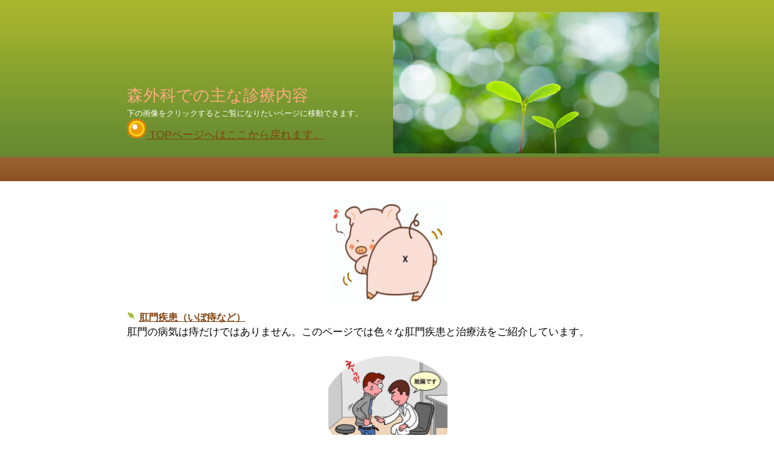

--- FILE ---
content_type: text/html
request_url: https://www.eonet.ne.jp/~tadasu/index.html
body_size: 12127
content:
<!DOCTYPE html>
<html lang="ja">
<head>
<meta http-equiv="Content-Type" content="text/html; charset=Shift_JIS">
<meta http-equiv="Content-Style-Type" content="text/css">
<meta http-equiv="Content-Script-Type" content="text/javascript">
<meta name="viewport" content="width=device-width, initial-scale=1">
<meta name="format-detection" content="telephone=no">
<meta name="GENERATOR" content="JustSystems Homepage Builder Version 22.0.5.0 for Windows">
<meta name="Keywords" content="胃カメラ,大腸,内視鏡,日帰り手術">
<title>森外科診療内容</title>
<link rel="stylesheet" href="hpbparts.css" type="text/css" id="hpbparts">
<link rel="stylesheet" href="container_11Da_2c_top.css" type="text/css" id="hpbcontainer">
<link rel="stylesheet" href="main_11Da_2c.css" type="text/css" id="hpbmain">
<link rel="stylesheet" href="user.css" type="text/css" id="hpbuser">
<script type="text/javascript" src="jquery.min.js"><!-- hpbiptitle jQuery library --></script> <script type="text/javascript" src="move-mainnav.js">hpb-move-mainnav-js</script> <script type="text/javascript" language="JavaScript">
<!--HPB_SCRIPT_UAREDIRECT
if(document.referrer.indexOf(document.location.hostname)==-1){ if (navigator.userAgent.indexOf('iPhone') > 0 || (navigator.userAgent.indexOf('Android') > 0 && navigator.userAgent.indexOf('Mobile') > 0)) {location.href = 'sp/index.html';}}//-->
</script> </head>
<body id="hpb-template-11-04a-01" class="hpb-layoutset-01 hpb-responsive">
<div style="width : 100px;height : 86px;top : 51px;left : 50px;
	position : absolute;
	z-index : 2;
	visibility : visible;
" id="Layer2"></div>
<div id="hpb-skip"><a href="#hpb-title"><span style="font-size : 150%;">本文へスキップ</span></a></div>
<!-- container -->
<div id="hpb-container">
  <!-- inner -->
  <div id="hpb-inner">
    <!-- wrapper -->
    <div id="hpb-wrapper">
      <!-- page title -->
      <div id="hpb-title" style='font-size : 80%;font-family : メイリオ, Meiryo, "ヒラギノ角ゴ Pro W3", "Hiragino Kaku Gothic Pro", "ＭＳ Ｐゴシック", Osaka, sans-serif, HG丸ｺﾞｼｯｸM-PRO;margin-top : 10px;margin-left : 10px;margin-right : 10px;margin-bottom : 10px;height : 234px;'>
        <h1 style="color : #777777;margin-top : 20px;"><span style="font-family : AR丸ゴシック体M;font-weight : bolder;
	color : #ffffff;
	font-size : 150%;
"><b>森外科　宝塚　</b></span></h1>
        <span style="font-size : 300%;color : #ffa980;">森外科での主な診療内容</span><span style="font-size : 150%;color : #ffffff;margin-top : 10px;margin-left : 10px;margin-right : 10px;margin-bottom : 10px;top : 0px;bottom : 2in;"><br>
        下の画像をクリックするとご覧になりたいページに移動できます。</span><span style="font-size : 200%;color : #ffffff;margin-top : 10px;margin-left : 10px;margin-right : 10px;margin-bottom : 10px;top : 0px;bottom : 2in;"><br>
        <a href="http://morigeka.org"><img src="img_n017.gif" width="32" height="32" border="0"> TOPページへはここから戻れます。</a><br>
        </span>
      </div>
      <!-- page title end --><!-- main -->
      <div id="hpb-main">
        <!-- toppage -->
        <div id="toppage">
          <div id="toppage-item" style="text-align : center;">
            <div class="item">
              <a href="hemo.html"><img src="top-img0111.png" alt="イメージ01" style="width : 194px;height : 175px;"></a>
              <h4><span style="font-size : 120%;"><a href="hemo.html">肛門疾患（いぼ痔など）</a></span></h4>
              <p><span style="color : #000000;
	font-size : 150%;
">肛門の病気は痔だけではありません。このページでは色々な肛門疾患と治療法をご紹介しています。</span></p>
            </div>
            <div class="item">
              <a href="hernia.html"><img src="IMG_32821.png" alt="イメージ02" style="width : 197px;height : 177px;"></a>
              <h4><span style="font-size : 120%;"><a href="hernia.html">そけいヘルニア</a></span></h4>
              <p><span style="color : #000000;
	font-size : 150%;
">股の付け根あたりが腫れたり、痛みがあれば、そけいヘルニア（脱腸）かもしれません</span><span style="font-size : 150%;">。</span><br>
              </p>
            </div>
            <div class="item">
              <a href="endo.html"><img src="IMG_32831.png" alt="イメージ03" style="width : 203px;height : 176px;"></a>
              <h4><span style="font-size : 120%;"><a href="endo.html">内視鏡検査（カメラ）</a></span></h4>
              <p><span style="color : #000000;
	font-size : 150%;
">胃カメラと大腸カメラについて解説しています。ご希望される方は是非ご覧下さい。</span></p>
            </div>
            <div class="item">
              <a href="US.html"><img src="top-img041.png" alt="イメージ04" style="width : 220px;height : 188px;"></a>
              <h4><span style="font-size : 120%;"><a href="US.html">超音波検査　(エコー）</a></span></h4>
              <p><span style="color : #333333;
	font-size : 150%;
">腹部エコーの他、乳腺、甲状腺、頸動脈などの検査も行っています。<br>
              <br>
              </span></p>
            </div>
            <div class="item"><a href="varix.html"><img src="image71.gif" alt="イメージ01" style="width : 181px;height : 168px;"></a>
              <h4><span style="font-size : 120%;"><a href="varix.html">下肢静脈瘤</a></span></h4>
              <p><span style="color : #333333;
	font-size : 150%;
">脚の血管が膨らんで痛みが出たり、放置していると皮膚に色素沈着や潰瘍ができたりします。</span></p>
            </div>
            <div class="item">
              <a href="reha.html"><img src="top-img0211.png" alt="イメージ02" style="width : 192px;height : 158px;"></a>
              <h4><span style="font-size : 120%;"><a href="reha.html">リハビリテーション</a></span></h4>
              <p><span style="color : #333333;
	font-size : 150%;
">専任のスタッフが疼痛の緩和や麻痺、骨折後、術後などの運動機能の改善に努めています。</span></p>
            </div>
            <div class="item">
              <a href="kotsu.html"><img src="top-img0311.png" alt="イメージ02" style="width : 207px;height : 156px;"><img src="IMG_3358.GIF" width="170" height="122" border="0"></a>
              <h4><span style="font-size : 120%;"><a href="kotsu.html">骨密度検査／関節注射</a></span></h4>
              <p><span style="color : #333333;
	font-size : 150%;
">最近、背が縮んだ？とか背中や腰の痛みが強くなった方は、骨粗鬆症の治療が必要かもしれません。</span></p>
              <p><span style="font-size : 150%;
	color : #000000;
">また、膝や肩の痛みに対して関節注射による治療も行っています。</span></p>
            </div>
            <br>
            <br>
            <br>
            <span style='font-size : 150%;font-family : メイリオ, Meiryo, "ヒラギノ角ゴ Pro W3", "Hiragino Kaku Gothic Pro", "ＭＳ Ｐゴシック", Osaka, sans-serif, HG丸ｺﾞｼｯｸM-PRO;color : #7f3d0c;'><b>　<img src="icon_24x_141.png" width="24" height="24" border="0">　<a href="injury.html">外傷・熱傷・骨折</a></b></span><br>
            <br>
            <span style='font-size : 150%;font-family : メイリオ, Meiryo, "ヒラギノ角ゴ Pro W3", "Hiragino Kaku Gothic Pro", "ＭＳ Ｐゴシック", Osaka, sans-serif, HG丸ｺﾞｼｯｸM-PRO;color : #7f3d0c;'><b><img src="icon_24x_141.png" width="24" height="24" border="0">　<a href="smoking.html">禁煙外来</a></b></span><br>
            <br>
            <img src="icon_24x_141.png" width="24" height="24" border="0">　<span style='font-size : 150%;font-family : メイリオ, Meiryo, "ヒラギノ角ゴ Pro W3", "Hiragino Kaku Gothic Pro", "ＭＳ Ｐゴシック", Osaka, sans-serif, HG丸ｺﾞｼｯｸM-PRO;color : #7f3d0c;'><b><a href="kanpo.html">漢方治療</a></b></span><br>
            <br>
            <img src="IMG_333321.png" alt="イメージ03" style="width : 177px;height : 219px;"></div>
          <div id="toppage-news">
            <h3><span class="en">information</span><span class="ja">お知らせ</span></h3>
            <dl>
              <dt><b>日帰り手術について</b> 
              <dd><span style="color : #000000;
	font-size : 120%;
">当院は無床診療所のため、手術は全て日帰り手術になります。<br>
              小さな手術を除き、基本的には金曜日の午前中に手術を行います。<br>
              手術内容や麻酔方法（腰椎麻酔・硬膜外麻酔）により夕方まで回復室で<br>
              休んでから帰宅して頂きます。 </span>
              <dt><b>内視鏡検査予約について</b> 
              <dd><span style="color : #0000ff;
	font-size : 120%;
">胃カメラは、月・火・水・木・土（金以外）の朝8：00、8：15</span><span style="color : #000000;
	font-size : 120%;
">枠で<br>
              行っています。<br>
              鎮静剤を希望される方は、回復室でしばらく休んで頂いてから帰宅して頂きますが、使用されない方は8：30頃には結果を確認後、帰宅可能です。 </span>
              <dd><span style="color : #0000ff;
	font-size : 120%;
">大腸カメラは、月・火・木の午後（午前診察終了後）</span><span style="color : #000000;
	font-size : 120%;
">より行っています。<br>
              通常、検査後1時間程度、回復室でお休みして頂いてから帰宅して頂きます。<br>
              ポリープ切除などを行った場合は、当日食事ができないため、点滴量が増えます。この場合、検査のみの方より長めにお休み頂く必要があります。<br>
              検査の開始時間や処置の有無にもよりますが、14：00頃には帰宅可能です。 </span>
              <dd><span style="font-size : 120%;
	color : #000000;
">予約枠の確保はお電話でも可能ですが、検査前に全身状態を把握するため必ず診察を受けて頂いております。 </span>
              <dt><b>金曜午前の予約診について</b> 
              <dd><span style="color : #0000ff;
	font-size : 120%;
">当院では受診に際し予約システムを採用していません。</span><span style="color : #000000;
	font-size : 120%;
">理由は、調子が悪い時にいつでも都合のいい時に受診できるようにすることと、予約を取っていても時間通りに診察できずご迷惑をおかけすることがあるからです。<br>
              <br>
              金曜日の午前の枠は、通常は手術の予約枠のみに当てています。ただ、緊急の場合は手術の状況によっては診察が可能な場合がありますので、受付で相談して下さい。</span> 
              <dt><b>診察・検査・手術について<br>
              相談されたい方へ</b> 
              <dd><span style="font-size : 120%;
	color : #000000;
">お問い合わせは、お電話では詳細をお伝えしにくい場合がありますので、右上のPROFILEの欄に記載さているメール宛てに送って頂くこともできます。この際、</span><span style="font-size : 120%;
	color : #0000ff;
"><a href="http://morigeka.org/contact.html">お問い合わせフォームをご活用して下さい。</a></span><span style="color : #000000;"><br>
              </span><span style="font-size : 120%;
	color : #000000;
">休日などでは、お問い合わせ内容を確認できないことがありますが、できるだけ早急に確認し、回答させて頂きますのでお待ち下さい。<br>
              </span><span style="font-size : 120%;
	color : #0000ff;
">＊</span><span style="font-size : 120%;
	color : #000000;
">　返信の際にメールアドレスが間違っていると届かないため、お間違えのないようご注意下さい。</span> 
            </dl>
            <hr>
          </div>
          <div id="toppage-info">
            <h3><span class="en">profile</span></h3>
            <h4>住所・連絡先<br>
            </h4>
            <p><b><span style="font-size : 150%;
	color : #009900;
">医療法人社団　森外科</span></b><br>
            <br>
            〒665-0816<br>
            兵庫県宝塚市平井5-1-40<br>
            山本駅前SELVAビル2F<br>
            <br>
            TEL：　0797-82-2121<br>
            FAX：　0797-82-2131<br>
            email: morigeka@iris.eonet.ne.jp<br>
            <br>
            <a href="http://morigeka.org"><span style="font-size : 120%;
	color : #00cc00;
">森外科ホームページTOPへ戻る</span></a></p>
          </div>
        </div>
        <!-- toppage end -->
      </div>
      <!-- main end -->
    </div>
    <!-- wrapper end --><!-- navi --><!-- navi end -->
  </div>
  <!-- inner end --><!-- footer -->
  <div id="hpb-footer">
    <div id="hpb-footerMain">
      <p>copyright&copy;20XX&nbsp;森外科診療内容&nbsp;all&nbsp;rights&nbsp;reserved.</p>
    </div>
    <div id="footerExtra1">
      <div id="pagetop"><a href="#hpb-container">このページの先頭へ</a></div>
    </div>
  </div>
  <!-- footer end -->
</div>
<p><a href="sp/index.html">スマートフォン版</a></p>
<p><a href="newpage1.html">newpage1.htmlへのリンク</a></p>
</body>
</html>

--- FILE ---
content_type: text/css
request_url: https://www.eonet.ne.jp/~tadasu/container_11Da_2c_top.css
body_size: 5796
content:
@charset "Shift_JIS";

/* 要素リセット */
body{
    margin: 0;
    padding: 0;
    text-align: center;
    font-size: 72%;
    font-family: 'メイリオ' ,Meiryo, 'ヒラギノ角ゴ Pro W3' , 'Hiragino Kaku Gothic Pro' , 'ＭＳ Ｐゴシック' , 'Osaka' ,sans-serif;
    color: #777777; /* 標準文字色 */
    background-color: #FFFFFF;
    background-image : url(bg_11Da_01.png);
    background-position: top center;
    background-repeat: repeat-x;
}
/* Safari用ハック 文字サイズ調整 */
/*\*/
html:first-child body{
    font-size: 70%;
}
/* end */

img{
    border-top: 0;
    border-right: 0;
    border-bottom: 0;
    border-left: 0;
}

/*--------------------------------------------------------
  レイアウト設定
--------------------------------------------------------*/
#hpb-container{
    width: 100%;
    margin-top: -1px;
    margin-right: auto;
    margin-bottom: 0;
    margin-left: auto;
    position: relative;
    background-image : url(footerBg_11Da.png);
    background-position: bottom left;
    background-repeat: repeat-x;
}

#hpb-container::after{
    content: ".";
    clear: both;
    height: 0;
    display: block;
    visibility: hidden;
}

#hpb-header
{
}

#hpb-inner{
    width: 880px;
    margin-top: 0;
    margin-right: auto;
    margin-bottom: 0;
    margin-left: auto;
    padding-top: 0px;
    position: relative;
    zoom: 1;
}

#hpb-inner::after{
    content: ".";
    clear: both;
    height: 0;
    display: block;
    visibility: hidden;
}

#hpb-wrapper{
    position: relative;
}

#hpb-title{
    width: 100%;
    height: 260px;
    background-image : url(mainimg_11Da_01.png);
    background-position: top right;
    background-repeat: no-repeat;
    text-align: left;
}

#hpb-main{
    padding-top: 60px;
    margin-top: 0;
    position: relative;
}

#toppage-item{
    width : 877px;
    margin-top: 0;
    margin-right: 0;
    margin-left: 0;
    padding-bottom: 5px;
}

#toppage-item::after{
    content: ".";
    clear: both;
    height: 0;
    display: block;
    visibility: hidden;
}

#toppage-news{
    width: 650px;
    float: left;
}

#toppage-info{
    width: 220px;
    float: right;
    background-color: #F6F2EA;
}


#hpb-footer{
    width: 880px;
    clear: both;
    margin-top: 0;
    margin-right: auto;
    margin-bottom: 0;
    margin-left: auto;
    height: 50px;
    background-image : url(footerBg_11Da.png);
    background-position: bottom left;
    background-repeat: repeat-x;
}

#hpb-nav{
    position: absolute;
    top: 260px;
    left: 0px;
    height : 43px;
    overflow: hidden;
    width : 929px;
    text-align: left;
    background-image : url(menuBg_11Da.png);
    background-position: top left;
    background-repeat: repeat-x;
}


/*--------------------------------------------------------
  デザイン設定
--------------------------------------------------------*/
/* 背景設定 */

/* コンテンツ配置領域 */



/* ナビゲーション */
#hpb-nav ul{
    margin-top: 0;
    margin-right: 0;
    margin-bottom: 0;
    margin-left: 0;
    padding-top: 0;
    padding-right: 0;
    padding-bottom: 0;
    padding-left: 0;
    list-style-type: none;
}

#hpb-nav ul::after{
    content: ".";
    clear: both;
    height: 0;
    display: block;
    visibility: hidden;
}

#hpb-nav li{
    display: inline;
    height: 40px;
    overflow: hidden;
    float: left;
}

* html #hpb-nav li{
    width: 100px; /* for ie6 */
}

*:first-child + html #hpb-nav li{
    width: 100px; /* for ie7 */
}

#hpb-nav li a{
    display: block;
    height: 40px;
    font-size: 16px;
    font-weight: bold;
    line-height: 40px;
    padding-left: 10px;
    padding-right: 10px;
}

#hpb-nav li span.en
{
}

#hpb-nav li span.ja
{
}


#hpb-nav a:link{
    color: #FFFFFF;
    text-decoration: none;
}
#hpb-nav a:visited{
    color: #FFFFFF;
    text-decoration: none;
}
#hpb-nav a:hover{
    color: #E3BA95;
    text-decoration: none;
}
#hpb-nav a:active{
    color: #E3BA95;
    text-decoration: none;
}

/*--------------------------------------------------------
  共通パーツデザイン設定
--------------------------------------------------------*/


/* =======================================================
  レスポンシブ設定
======================================================= */
@media screen and (max-width: 568px) {

	body{
		background-image: none;
	}

	/*--------------------------------------------------------
	  レイアウト設定
	--------------------------------------------------------*/
	#hpb-container{
    background-image : none;
	}
		
	#hpb-inner{
		width: 100%;
    padding-top: 0px;
	}
		
	#hpb-title{
		height: auto;
		background-position: top right;
		background-color: #829F2F;
		padding-top: 260px;
		padding-bottom: 10px;
	}
	
	#hpb-main{
		padding-top: 10px;
		padding-bottom: 20px;
		margin-left: auto;
		margin-right: auto;
		width: 96%;
	}
	
	#toppage-item{
    width: 100%;
	}
	
	#toppage-news{
    width: 100%;
    float: none;
	}
	
	#toppage-info{
    width: auto;
    float: none;
	}

	#hpb-footer{
		width: 100%;
		height: auto;
		background-image : none;
		background-color: #FAF7F3;
		padding-top: 20px;
	}
	
	#hpb-nav{
		position: relative;
		top: 0px;
		height: auto;
		width: 100%;
		background-color: #925a29;
		background-image : none;
		border-bottom-color: #FFFFFF;
		border-bottom-style: solid;
		border-bottom-width: 1px;
	}

	/*--------------------------------------------------------
	  デザイン設定
	--------------------------------------------------------*/
	/* ナビゲーション */
	#hpb-nav ul{
		display: none;
	}
	#hpb-nav ul.toggled-on{
		display: block;
	}
	#hpb-nav li{
    display: block;
    height: auto;
    float: none;
		border-top-color: #FFFFFF;
		border-top-style: solid;
		border-top-width: 1px;
	}
	#hpb-nav li a{
    height: auto;
		line-height: 1.4;
		padding-top: 10px;
		padding-bottom: 10px;
	}
	
}

--- FILE ---
content_type: text/css
request_url: https://www.eonet.ne.jp/~tadasu/main_11Da_2c.css
body_size: 11085
content:
@charset "Shift_JIS";

/*--------------------------------------------------------
  共通レイアウトパーツ設定
--------------------------------------------------------*/
/* ヘッダー内パーツ */
#hpb-headerMain
{
}

#hpb-headerMain h1
{
}

#hpb-headerLogo
{
}

#hpb-headerLogo a
{
}

#hpb-headerExtra1
{
}

#hpb-headerExtra1 p.tel
{
    /* 電話番号の文字設定 */
}

#hpb-headerExtra1 p.tel span
{
    /* 電話番号の「TEL」文字設定 */
}

#hpb-headerExtra1 p.address
{
    /* 住所文字設定 */
}

#hpb-headerExtra2
{
}

/* フッター内パーツ */
#hpb-footerMain{
    width: 430px;
    float: right;
}

#hpb-footerMain p{
    /* コピーライト文字設定 */
    margin-top: 18px;
    text-align: right;
    color: #6A5C51;
}

#hpb-footerLogo
{
}

#hpb-footerExtra1{
    width: 430px;
    float: left;
    text-align: left;
}

#hpb-footerExtra2
{
}

/* サイドブロック内パーツ */

/* バナー */
#banner
{
}


/*--------------------------------------------------------
  ナビゲーションデザイン設定
--------------------------------------------------------*/

#hpb-nav li a{
    /* ナビゲーション文字設定 */
    font-size: 1.3em;
}


/*--------------------------------------------------------
  基本パーツデザイン設定
--------------------------------------------------------*/

/* リンク文字色 */
a:link{
    color: #82410F;
    text-decoration: underline;
}
a:visited{
    color: #82410F;
    text-decoration: underline;
}
a:hover{
    color: #82410F;
    text-decoration: none;
}
a:active{
    color: #82410F;
    text-decoration: none;
}

#hpb-skip{
    /* ヘッダースキップの非表示 */
    height: 1px;
    margin: 0;
    padding: 0;
    overflow: hidden;
    text-indent: -9999px;
}

p{
    margin-top: 0.5em;
    margin-bottom: 2em;
    padding-right: 0.1em;
    padding-left: 0.1em;
    line-height: 1.2;
    text-align: left;
}

p.large{
    font-weight: bold;
}
p.indent{
    padding-left: 15px;
}

.left{
    float: left;
}
.right{
    float: right;
}

hr{
    width: 100%;
    height: 1px;
    margin-top: 10px;
    margin-right: auto;
    margin-bottom: 20px;
    margin-left: auto;
    padding-top: 0;
    padding-right: 0;
    padding-bottom: 0;
    padding-left: 0;
    clear: both;
    border-top-width: 1px;
    border-top-style: none;
    border-right-width: 1px;
    border-right-style: none;
    border-left-width: 1px;
    border-left-style: none;
    color: #C0CC8E;
    border-bottom-width: 1px;
    border-bottom-style: none;
}

h3.hpb-c-index{
    height: 1px;
    margin: 0;
    padding: 0;
    overflow: hidden;
    text-indent: -9999px;
    background: none;
}

h3{
    width: 300px;
    margin-top: 0;
    margin-right: auto;
    margin-bottom: 0;
    margin-left: 0;
    height: 28px;
    line-height: 30px;
    background-image : url(indexBg_11Da.png);
    background-position: top left;
    background-repeat: no-repeat;
    font-size: 1.3em;
    color: #FFFFFF;
    text-align: left;
    text-transform: uppercase;
}

h3 span{
    padding-left: 15px;
}
h3 span.ja{
    display: none;
}

h4{
    margin-top: 0;
    margin-right: auto;
    margin-bottom: 0;
    margin-left: auto;
    padding-top: 10px;
    padding-right: 10px;
    padding-bottom: 5px;
    padding-left: 25px;
    text-align: left;
    font-size: 1.2em;
    line-height: 1.2;
    font-weight: bold;
    background-image : url(pointB_11Da.png);
    background-position: 5px 10px;
    background-repeat: no-repeat;
    color: #7F3D0C;
}

h5{
    margin-top: 0;
    margin-bottom: 0;
    padding-left: 10px;
    text-align: left;
    font-size: 1.1em;
    line-height: 1.5;
    font-weight: normal;
    color: #7F3D0C;
}

table{
    margin-top: 5px;
    margin-right: auto;
    margin-bottom: 5px;
    margin-left: 0;
    border-collapse: collapse;
    border-top-width: 1px;
    border-top-style: dotted;
    border-top-color: #cccccc;
}

table th{
    padding-top: 8px;
    padding-right: 15px;
    padding-bottom: 8px;
    padding-left: 8px;
    text-align: left;
    background-color: #F8CFB1;
    border-bottom-width: 1px;
    border-bottom-style: dotted;
    border-bottom-color: #cccccc;
}

table td{
    padding-top: 8px;
    padding-right: 15px;
    padding-bottom: 8px;
    padding-left: 8px;
    text-align: left;
    border-bottom-width: 1px;
    border-bottom-style: dotted;
    border-bottom-color: #cccccc;
}

/* フォームパーツ設定 */
input.button{
    margin-top: 10px;
    margin-bottom: 15px;
}

textarea{
    width: 380px;
    height: 200px;
}

input.l{
    width: 380px;
}
input.m{
    width: 250px;
}
input.s{
    width: 50px;
}


/* メインコンテンツ内基本パーツ */

#hpb-main ul{
    margin-top: 0;
    margin-right: 0;
    margin-bottom: 0;
    margin-left: 0;
    padding-top: 0;
    padding-right: 0;
    padding-bottom: 0;
    padding-left: 0;
    list-style-type: none;
}

#hpb-main ul li{
    text-align: left;
    line-height: 1.4;
    padding-top: 6px;
    padding-right: 10px;
    padding-bottom: 6px;
    padding-left: 10px;
    border-bottom-width: 1px;
    border-bottom-style: dotted;
    border-bottom-color: #000000;
}

#hpb-main dl{
    margin-top: 0;
    margin-right: 0;
    margin-bottom: 20px;
    margin-left: 0;
    padding-top: 0;
    padding-right: 0;
    padding-bottom: 0;
    padding-left: 0;
}

#hpb-main dt{
    float: left;
    margin-top: 0;
    margin-right: 0;
    margin-bottom: 0;
    margin-left: 0;
    text-align: left;
    line-height: 16px;
    min-height: 15px;
    font-weight: normal;
    width: 170px !important;
    padding-top: 6px;
    padding-right: 0;
    padding-bottom: 6px;
    padding-left: 10px;
    color: #3D6326;
    font-weight: normal;
}

#hpb-main dd{
    margin-top: 0;
    margin-right: 0;
    margin-bottom: 0;
    margin-left: 0;
    padding-top: 6px;
    padding-right: 0;
    padding-bottom: 6px;
    text-align: left;
    line-height: 16px;
    min-height: 15px;
    padding-left: 180px;
    border-bottom-width: 1px;
    border-bottom-style: dotted;
    border-bottom-color: #C0CC8E;
}

*:first-child + html #hpb-main dd{
    height: 1%; /* for IE7 */
    padding-left: 0px;
}

* html #hpb-main dd{
    height: 1%; /* for IE6 */
    padding-left: 0px;
}
#hpb-main dl::after{
    content: ".";
    clear: both;
    height: 0;
    display: block;
    visibility: hidden;
}

#hpb-main img.left{
    margin-top: 5px;
    margin-right: 20px;
    margin-bottom: 10px;
    float: left;
}

#hpb-main img.right{
    margin-top: 5px;
    margin-bottom: 10px;
    margin-left: 20px;
    float: right;
}

#pagetop{
    margin-top: 10px;
    margin-right: auto;
    margin-bottom: 0;
    margin-left: auto;
    text-align: right;
}

#pagetop a{
    /* ページの先頭へのリンク設定 */
    display: block;
    margin-left: 15px;
    margin-right: auto;
    width: 132px;
    height: 32px;
    overflow: hidden;
    background-image : url(returnTop_11Da.png);
    background-position: bottom left;
    background-repeat: no-repeat;
    text-align: left;
    text-indent: -9999px;
}



/* トップページ デザイン定義 */
#hpb-title h1{
    margin-top: 0;
    margin-left: 10px;
    margin-right: auto;
    margin-bottom: 20px;
    padding-top: 0;
    padding-bottom: 0;
    width: 273px;
    overflow: hidden;
    text-indent: -9999px;
    height: 100px;
    background-image : url(logo_11Da.png);
    background-position: bottom left;
    background-repeat: no-repeat;
}

#hpb-title h2{
    margin-top: 0;
    margin-bottom: 0.5em;
    font-size: 1em;
    color: #416727;
    text-align: left;
    line-height: 1.4;
    width: 410px;
    margin-left: 10px;
}

#hpb-title p{
    width: 440px;
    margin-left: 10px;
    color: #AFCD5A;
}

#toppage-item div.item{
    width : 873px;
    margin-top: 0;
    margin-left: 5px;
    margin-right: 5px;
    margin-bottom: 10px;
    float: left;
    text-align: center;
    padding-top: 5px;
}

* html #toppage-item div.item{
    margin-right: 2px; /* for IE6 */
}

#toppage-item p{
    padding-left: 5px;
    padding-right: 5px;
    margin-top: 0;
    margin-bottom: 1em;
}

#toppage-info h3{
    width: 200px;
    margin-top: 0;
    margin-right: auto;
    margin-bottom: 0;
    margin-left: auto;
    padding-top: 6px;
    padding-right: 10px;
    padding-bottom: 5px;
    padding-left: 15px;
    background-image : url(pointR_11Da.png);
    background-position: 10px 10px;
    background-repeat: no-repeat;
    color: #7F3D0C;
}

#toppage-info h4{
    padding-top: 5px;
    padding-left: 10px;
    padding-right: 10px;
    color: #7F3D0C;
    background-image: none;
}

#toppage-info p{
    padding-left: 10px;
    padding-right: 10px;
    color: #333333;
    line-height: 1.4;
}

/* =======================================================
  レスポンシブ設定
======================================================= */
@media screen and (max-width: 568px) {

	/*--------------------------------------------------------
	  共通レイアウトパーツ設定
	--------------------------------------------------------*/

	/* フッター内パーツ */
	#hpb-footerMain{
    width: 100%;
    float: none;
	}

	#hpb-footerMain p{
		/* コピーライト文字設定 */
		margin-top: 0px;
		text-align: center;
		padding-right: 5px;
		padding-left: 5px;
		word-break: break-all;
	}
	
	#hpb-footerExtra1{
    float: none;
	}
	
	/*--------------------------------------------------------
	  ナビゲーションデザイン設定
	--------------------------------------------------------*/
	#hpb-nav h3.hpb-c-index{
		width: 27px;
		height: 20px;
		background-image : url(btn_menu.png);
		background-position: top left;
		background-repeat: no-repeat;
		margin-left: 10px;
		margin-top: 10px;
		margin-bottom: 10px;
		overflow: hidden;
		text-indent: -9999px;
		cursor: pointer;
	}

	/*--------------------------------------------------------
	  基本パーツデザイン設定
	--------------------------------------------------------*/
	p{
		padding-left: 0px;
		padding-right: 0px;
	}
	
	h3{
		height: auto;
		line-height: 1.4;
		padding-top: 4px;
		padding-bottom: 4px;
	}
	
	h4{
    padding-right: 0px;
	}
	
	h5{
		padding-right: 10px;
	}

	table{
		width: 100%;
		box-sizing: border-box;
	}
	
	/* フォームパーツ設定 */
	textarea{
    width: 96%;
	}

	input.l{
		width: 96%;
	}
	input.m{
		width: 60%;
	}
	input.s{
		width: 30%;
	}

	/* メインコンテンツ内基本パーツ */
	#hpb-main dt{
    float: none;
		padding-bottom: 0px;
		max-width: 100%;
		box-sizing: border-box;
	}
	#hpb-main dd{
		padding-right: 10px;
    padding-left: 10px;
	}

	#hpb-main img.left{
		margin-right: 0px;
		float: none;
	}
	#hpb-main img.right{
		margin-left: 0px;
		float: none;
	}
	
	#pagetop{
		margin-top: 20px;
		padding-bottom: 20px;
	}
		
	/* トップページ デザイン定義 */
	#hpb-title h1{
		margin-top: 5px;
		margin-left: auto;
		max-width: 96%;
		background-size : contain;
		box-sizing: border-box;
	}
	
	#hpb-title h2{
    width: 96%;
    margin-left: auto;
		margin-right: auto;
	}
	
	#hpb-title p{
    width: 96%;
    margin-left: auto;
		margin-right: auto;
	}
	
	#toppage-item div.item{
		float: none;
    max-width: 100%;
		display: inline-block;
	}
	
	#toppage-info h3{
		margin-left: 0px;
		padding-right: 0px;
		max-width: 100%;
		box-sizing: border-box;
	}

}


--- FILE ---
content_type: text/css
request_url: https://www.eonet.ne.jp/~tadasu/user.css
body_size: 1133
content:
@charset "Shift_JIS";

/*--------------------------------------------------------
  フルCSSプロフェッショナルテンプレート部品設定
--------------------------------------------------------*/

.hpb-parts-cnt-style
{
    border-color: #7F3D0C;
    text-align: left;
}

.hpb-parts-hl-style
{
    margin: 0.5em 0px;
    padding: 5px 0.2em;
    background-image: none;
    border-color: #7F3D0C;
    width: auto;
    height: auto;
    color: #7F3D0C;
}

.hpb-parts-cbox-style
{
    border-color: #7F3D0C;
}

.hpb-parts-hr-style
{
    border-color: #7F3D0C;
}

.hpb-parts-pbox-style
{
    border-color: #7F3D0C;
}
.hpb-parts-pbox-style h4
{
    margin: 0px;
    padding: 0px;
    background-image: none;
    display: block;
}

.hpb-parts-blist-style
{
    border-color: #7F3D0C;
}
a.hpb-parts-blist-style:link
{
    color: #777777;
}
a.hpb-parts-blist-style:visited
{
    color: #777777;
}
a.hpb-parts-blist-style:hover
{
    color: #7F3D0C;
}
a.hpb-parts-blist-style:active
{
    color: #7F3D0C;
}

/*--------------------------------------------------------
  ユーザー設定スタイル
--------------------------------------------------------*/
